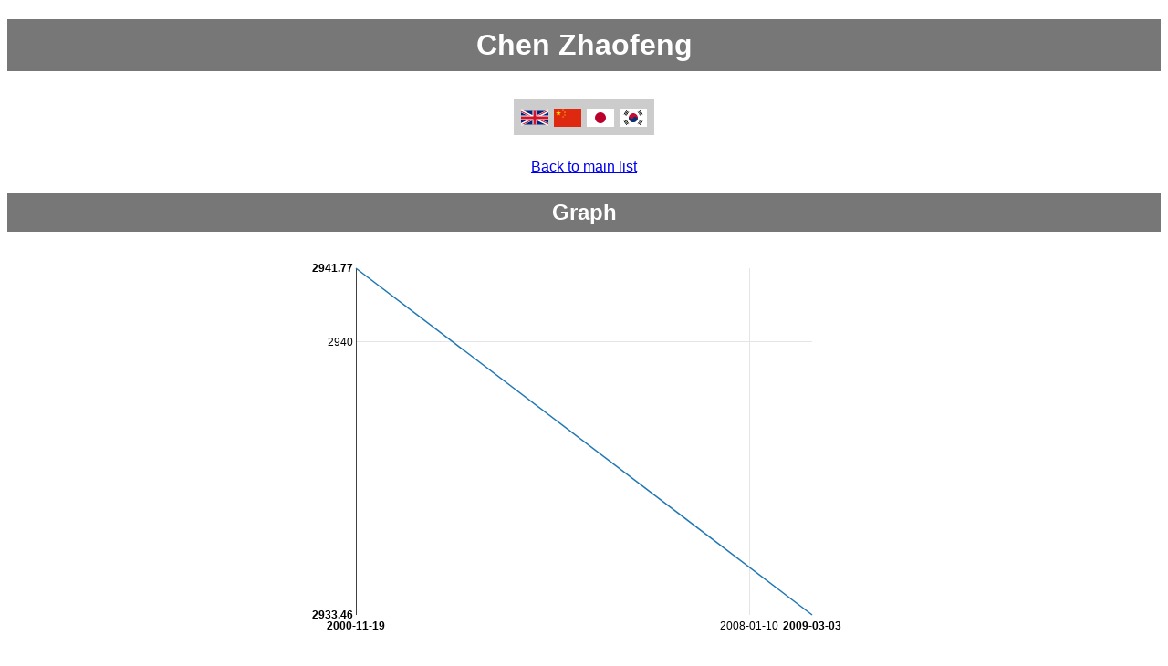

--- FILE ---
content_type: text/html
request_url: https://www.goratings.org/en/players/242.html
body_size: 1723
content:
<!DOCTYPE html>
<html lang="en"><head><title>Chen Zhaofeng</title><link rel="icon" type="image/png" href="/apple-touch-icon.png"/><link href="/css/nv.d3.min.css" rel="stylesheet">
<script src="/javascript/d3.min.js" charset="utf-8"></script>
<script src="/javascript/nv.d3.min.js" charset="utf-8"></script>
<meta name=viewport content="width=device-width, initial-scale=1"><meta charset="UTF-8"><style>
body
{
 font-family: sans-serif;
}

p
{
 text-align:center;
}

h1,h2,h3
{
 color: #fff;
 background-color: #777;
 padding: 0.3em;
 text-align: center;
}

table
{
 margin: 0px auto;
 border-collapse: collapse;
 color: black;
 background-color: white;
}

th
{
 padding-left: 0.2em;
 padding-right: 0.2em;
 color: black;
 background-color: #ccc;
 font-family: sans-serif;
 font-weight: bold;
 border: 1px solid white;
}

th.missing
{
 background-color: white;
}

td
{
 padding-left:0.2em;
 padding-right:0.2em;
 border:1px solid white;
 color:black;
 background-color:#eee;
 white-space:nowrap;
}

th.r
{
 text-align:right;
}

td.r
{
 text-align:right;
}

td.c
{
 text-align:center;
}

td.w
{
 color: white;
 background-color: white;
 border: none;
}

#graph
{
    margin-left:auto;
    margin-right:auto;
    display:block;
    max-width:100%;
    height:auto;
}

#history-graph
{
    margin-left:auto;
    margin-right:auto;
    display:block;
    width:100%;
    height:75vh;
}

#chartContainer
{
    margin-left:auto;
    margin-right:auto;
    display:block;
    max-width:100%;
    height:auto;
}

#lang-ctn
{
  padding: 10px;
  text-align: center;
}

#lang-ctn div
{
 background-color: #ccc;
 display: inline-block;
 padding-top: 10px;
 padding-bottom: 5px;
 padding-right: 5px;
 padding-left: 5px;
}

.flag-lang
{
  margin-left: 3px;
  margin-right: 3px;
  width: 30px;
  height: 20px;
}
</style></head><body><h1>Chen Zhaofeng</h1><div id="lang-ctn"><div><a href="../../en/players/242.html"><img alt="en translation" class="flag-lang" src="/flags/en.svg" /></a><a href="../../zh/players/242.html"><img alt="zh translation" class="flag-lang" src="/flags/zh.svg" /></a><a href="../../ja/players/242.html"><img alt="ja translation" class="flag-lang" src="/flags/ja.svg" /></a><a href="../../ko/players/242.html"><img alt="ko translation" class="flag-lang" src="/flags/ko.svg" /></a></div></div><p><a href="..">Back to main list</a></p><h2>Graph</h2>
<div id='chartContainer'>
<svg id='graph' style='height:450px; width:600px'> </svg>
</div>
<script type="text/javascript">
var format = d3.time.format("%Y-%m-%d");
var format2 = d3.time.format("%Y/%m/%d");
d3.json('/players-json/data-242.json', function(data) {
nv.addGraph(function() {
var chart = nv.models.lineChart()
.x(function(d) { return format.parse(d[0]) })
.y(function(d) { return d[1] })
.margin({top:20, left: 50, right:50})
.useInteractiveGuideline(true)
.showYAxis(true)
.showXAxis(true)
.showLegend(false)
;

 chart.xAxis
.tickFormat(function(d) {
return format(new Date(d))
});
d3.select('#chartContainer svg')
.datum(data)
.call(chart);
nv.utils.windowResize(function() { chart.update() });
return chart;
});
});
</script>
<h2>Data</h2><table><tr><th class="r">Wins</th><td class="r">0</td></tr><tr><th class="r">Losses</th><td class="r">2</td></tr><tr><th class="r">Total</th><td class="r">2</td></tr><tr><th class="r">Link</th><td class="r" style="text-align: left;"><a href="http://senseis.xmp.net/?ChenZhaofeng">http://senseis.xmp.net/?C...</a></td></tr><tr><th class="r">Date of Birth</th><td class="r">1957-06-08</td></tr></table><h2>Game List</h2><table><tr><th>Date</th><th>Rating</th><th>Color</th><th>Result</th><th colspan="4">Opponent</th><th>Kifu</th></tr><tr><td>2009-03-03</td><td>2933</td>
<td>White</td>
<td>Loss</td>
<td><a href="1193.html">Yang Dingxin</a></td>
<td>3387</td>
<td class="c"><span style="color:#0295FF">♂</span></td><td class="c"><img alt="cn flag" src="/flags/cn.svg" style="height:1em;vertical-align:middle"/></td><td><a href="http://www.go4go.net/go/games/sgfview/69363">View game</a></td>
</tr>
<tr><td>2000-11-19</td><td>2941</td>
<td>White</td>
<td>Loss</td>
<td><a href="124.html">Nie Weiping</a></td>
<td>3244</td>
<td class="c"><span style="color:#0295FF">♂</span></td><td class="c"><img alt="cn flag" src="/flags/cn.svg" style="height:1em;vertical-align:middle"/></td><td><a href="http://www.go4go.net/go/games/sgfview/1591">View game</a></td>
</tr>
</table>
<p><small>Contact: <a href="https://www.remi-coulom.fr/">Rémi Coulom</a>. Powered by <a href="https://www.joedb.org/intro.html">joedb, the C++ database</a>.</small></p></body></html>

--- FILE ---
content_type: image/svg+xml
request_url: https://www.goratings.org/flags/zh.svg
body_size: 245
content:
<?xml version="1.0" encoding="UTF-8"?>
<svg xmlns="http://www.w3.org/2000/svg" xmlns:xlink="http://www.w3.org/1999/xlink" viewBox="0 0 30 20">
<defs>
<path id="s" d="M0,-1 0.587785,0.809017 -0.951057,-0.309017H0.951057L-0.587785,0.809017z" fill="#ffde00"/>
</defs>
<rect width="30" height="20" fill="#de2910"/>
<use xlink:href="#s" transform="translate(5,5) scale(3)"/>
<use xlink:href="#s" transform="translate(10,2) rotate(23.036243)"/>
<use xlink:href="#s" transform="translate(12,4) rotate(45.869898)"/>
<use xlink:href="#s" transform="translate(12,7) rotate(69.945396)"/>
<use xlink:href="#s" transform="translate(10,9) rotate(20.659808)"/>
</svg>
